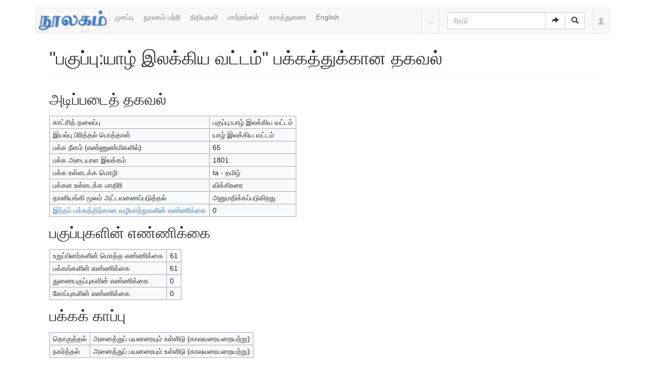

--- FILE ---
content_type: text/html; charset=UTF-8
request_url: https://noolaham.org/wiki/index.php?title=%E0%AE%AA%E0%AE%95%E0%AF%81%E0%AE%AA%E0%AF%8D%E0%AE%AA%E0%AF%81:%E0%AE%AF%E0%AE%BE%E0%AE%B4%E0%AF%8D_%E0%AE%87%E0%AE%B2%E0%AE%95%E0%AF%8D%E0%AE%95%E0%AE%BF%E0%AE%AF_%E0%AE%B5%E0%AE%9F%E0%AF%8D%E0%AE%9F%E0%AE%AE%E0%AF%8D&action=info
body_size: 6034
content:
<!DOCTYPE html>
<html class="client-nojs" lang="ta" dir="ltr">
<head>
<meta charset="UTF-8"/>
<title>"பகுப்பு:யாழ் இலக்கிய வட்டம்" பக்கத்துக்கான தகவல் - நூலகம்</title>
<script>document.documentElement.className = document.documentElement.className.replace( /(^|\s)client-nojs(\s|$)/, "$1client-js$2" );</script>
<script>(window.RLQ=window.RLQ||[]).push(function(){mw.config.set({"wgCanonicalNamespace":"Category","wgCanonicalSpecialPageName":false,"wgNamespaceNumber":14,"wgPageName":"பகுப்பு:யாழ்_இலக்கிய_வட்டம்","wgTitle":"யாழ் இலக்கிய வட்டம்","wgCurRevisionId":53204,"wgRevisionId":0,"wgArticleId":1801,"wgIsArticle":false,"wgIsRedirect":false,"wgAction":"info","wgUserName":null,"wgUserGroups":["*"],"wgCategories":[],"wgBreakFrames":true,"wgPageContentLanguage":"ta","wgPageContentModel":"wikitext","wgSeparatorTransformTable":["",""],"wgDigitTransformTable":["",""],"wgDefaultDateFormat":"dmy","wgMonthNames":["","ஜனவரி","பெப்ரவரி","மார்ச்","ஏப்ரல்","மே","சூன்","சூலை","ஆகத்து","செப்டம்பர்","அக்டோபர்","நவம்பர்","டிசம்பர்"],"wgMonthNamesShort":["","ஜன","பெப்","மார்","ஏப்","மே","ஜூன்","ஜூலை","ஆக","செப்","அக்","நவ","டிச"],"wgRelevantPageName":"பகுப்பு:யாழ்_இலக்கிய_வட்டம்","wgRelevantArticleId":1801,"wgRequestId":"4d46eb13e44c06a1806ebc70","wgIsProbablyEditable":false,"wgRelevantPageIsProbablyEditable":false,"wgRestrictionEdit":[],"wgRestrictionMove":[],"wgWikiEditorEnabledModules":{"toolbar":true,"preview":false,"publish":false}});mw.loader.state({"site.styles":"ready","noscript":"ready","user.styles":"ready","user":"ready","user.options":"loading","user.tokens":"loading","ext.bootstrap.styles":"ready"});mw.loader.implement("user.options@1ncb12w",function($,jQuery,require,module){mw.user.options.set({"variant":"ta"});});mw.loader.implement("user.tokens@10jnhdh",function ( $, jQuery, require, module ) {
mw.user.tokens.set({"editToken":"+\\","patrolToken":"+\\","watchToken":"+\\","csrfToken":"+\\"});/*@nomin*/

});mw.loader.load(["site","mediawiki.page.startup","mediawiki.user","mediawiki.hidpi","mediawiki.page.ready","mediawiki.searchSuggest","ext.bootstrap.scripts"]);});</script>
<link rel="stylesheet" href="/wiki/load.php?debug=false&amp;lang=ta&amp;modules=ext.bootstrap.styles&amp;only=styles&amp;skin=chameleon"/>
<script async="" src="/wiki/load.php?debug=false&amp;lang=ta&amp;modules=startup&amp;only=scripts&amp;skin=chameleon"></script>
<meta name="ResourceLoaderDynamicStyles" content=""/>
<link rel="stylesheet" href="/wiki/load.php?debug=false&amp;lang=ta&amp;modules=site.styles&amp;only=styles&amp;skin=chameleon"/>
<meta name="generator" content="MediaWiki 1.30.0"/>
<meta name="robots" content="noindex,nofollow"/>
<meta name="viewport" content="width=device-width, initial-scale=1.0"/>
<link rel="shortcut icon" href="/favicon.ico"/>
<link rel="search" type="application/opensearchdescription+xml" href="/wiki/opensearch_desc.php" title="நூலகம் (ta)"/>
<link rel="EditURI" type="application/rsd+xml" href="https://noolaham.org/wiki/api.php?action=rsd"/>
<link rel="alternate" type="application/atom+xml" title="நூலகம் ஆட்டம் (Atom) ஓடை" href="/wiki/index.php?title=%E0%AE%9A%E0%AE%BF%E0%AE%B1%E0%AE%AA%E0%AF%8D%E0%AE%AA%E0%AF%81:RecentChanges&amp;feed=atom"/>

<script>
(function(i,s,o,g,r,a,m){i.GoogleAnalyticsObject=r;i[r]=i[r]||function(){(i[r].q=i[r].q||[]).push(arguments)},i[r].l=1*new Date();a=s.createElement(o),m=s.getElementsByTagName(o)[0];a.async=1;a.src=g;m.parentNode.insertBefore(a,m)})(window,document,"script","//www.google-analytics.com/analytics.js","ga");ga("create","UA-75845063-1","auto");ga("send","pageview")
</script>
<!--[if lt IE 9]><script src="/resources/lib/html5shiv/html5shiv.min.js"></script><![endif]-->
</head>
<body class="mediawiki ltr sitedir-ltr mw-hide-empty-elt ns-14 ns-subject page-பகுப்பு_யாழ்_இலக்கிய_வட்டம் rootpage-பகுப்பு_யாழ்_இலக்கிய_வட்டம் layout-navhead skin-chameleon action-info">
	<div class="container">
		<div class="row">
			<div class="col-lg-12">
				<!-- navigation bar -->
				<nav class="navbar navbar-default p-navbar" role="navigation" id="mw-navigation">
					<div class="container-fluid">
						<div class="navbar-header">

							<button type="button" class="navbar-toggle collapsed" data-toggle="collapse" data-target="#mw-navigation-collapse">
								<span class="sr-only">Toggle navigation</span>
								<span class="icon-bar"></span><span class="icon-bar"></span><span class="icon-bar"></span>
							</button>

							<!-- logo and main page link -->
							<div id="p-logo" class="p-logo navbar-brand" role="banner">
								<a href="/wiki/index.php/%E0%AE%AE%E0%AF%81%E0%AE%A4%E0%AE%B1%E0%AF%8D_%E0%AE%AA%E0%AE%95%E0%AF%8D%E0%AE%95%E0%AE%AE%E0%AF%8D" title="முதற் பக்கம்"><img src="/wiki/images/noolaham_digital_library_logo.jpg" alt="நூலகம்"/></a>
							</div>


						</div>

						<div class="collapse navbar-collapse" id="mw-navigation-collapse"><ul class="nav navbar-nav">
							<!-- navigation -->
							<li id="n-.E0.AE.AE.E0.AF.81.E0.AE.95.E0.AE.AA.E0.AF.8D.E0.AE.AA.E0.AF.81"><a href="/wiki/index.php/%E0%AE%AE%E0%AF%81%E0%AE%A4%E0%AE%B1%E0%AF%8D_%E0%AE%AA%E0%AE%95%E0%AF%8D%E0%AE%95%E0%AE%AE%E0%AF%8D">முகப்பு</a></li>
							<li id="n-.E0.AE.A8.E0.AF.82.E0.AE.B2.E0.AE.95.E0.AE.AE.E0.AF.8D-.E0.AE.AA.E0.AE.B1.E0.AF.8D.E0.AE.B1.E0.AE.BF"><a href="http://noolahamfoundation.org" rel="nofollow">நூலகம் பற்றி</a></li>
							<li id="n-.E0.AE.A8.E0.AE.BF.E0.AE.A4.E0.AE.BF.E0.AE.AF.E0.AF.81.E0.AE.A4.E0.AE.B5.E0.AE.BF"><a href="https://noolaham.foundation/wiki/index.php/Contribute" rel="nofollow">நிதியுதவி</a></li>
							<li id="n-.E0.AE.AE.E0.AE.BE.E0.AE.B1.E0.AF.8D.E0.AE.B1.E0.AE.99.E0.AF.8D.E0.AE.95.E0.AE.B3.E0.AF.8D"><a href="/wiki/index.php/%E0%AE%9A%E0%AE%BF%E0%AE%B1%E0%AE%AA%E0%AF%8D%E0%AE%AA%E0%AF%81:RecentChanges">மாற்றங்கள்</a></li>
							<li id="n-.E0.AE.89.E0.AE.9A.E0.AE.BE.E0.AE.A4.E0.AF.8D.E0.AE.A4.E0.AF.81.E0.AE.A3.E0.AF.88"><a href="/wiki/index.php/%E0%AE%A8%E0%AF%82%E0%AE%B2%E0%AE%95%E0%AE%AE%E0%AF%8D:%E0%AE%89%E0%AE%9A%E0%AE%BE%E0%AE%A4%E0%AF%8D%E0%AE%A4%E0%AF%81%E0%AE%A3%E0%AF%88">உசாத்துணை</a></li>
							<li id="n-English"><a href="https://noolaham.org/wiki/index.php?title=%E0%AE%AA%E0%AE%95%E0%AF%81%E0%AE%AA%E0%AF%8D%E0%AE%AA%E0%AF%81:%E0%AE%AF%E0%AE%BE%E0%AE%B4%E0%AF%8D_%E0%AE%87%E0%AE%B2%E0%AE%95%E0%AF%8D%E0%AE%95%E0%AE%BF%E0%AE%AF_%E0%AE%B5%E0%AE%9F%E0%AF%8D%E0%AE%9F%E0%AE%AE%E0%AF%8D&amp;uselang=en" rel="nofollow">English</a></li></ul>

							<div class="navbar-right-aligned">
								<!-- page tools -->
								<ul class="navbar-tools navbar-nav" >
									<li class="navbar-tools-tools dropdown">
										<a data-toggle="dropdown" class="dropdown-toggle" href="#" title="பக்கக் கருவிகள்" ><span>...</span></a>
										<!-- Content navigation -->
										<ul class="p-contentnavigation dropdown-menu" id="p-contentnavigation">
											<!-- namespaces -->
											<li id="ca-nstab-category" class="selected"><a href="/wiki/index.php/%E0%AE%AA%E0%AE%95%E0%AF%81%E0%AE%AA%E0%AF%8D%E0%AE%AA%E0%AF%81:%E0%AE%AF%E0%AE%BE%E0%AE%B4%E0%AF%8D_%E0%AE%87%E0%AE%B2%E0%AE%95%E0%AF%8D%E0%AE%95%E0%AE%BF%E0%AE%AF_%E0%AE%B5%E0%AE%9F%E0%AF%8D%E0%AE%9F%E0%AE%AE%E0%AF%8D" title="பகுப்புப் பக்கத்தை பார்க்க [c]" accesskey="c" class="selected">பகுப்பு</a></li>
											<li id="ca-talk" class="new"><a href="/wiki/index.php?title=%E0%AE%AA%E0%AE%95%E0%AF%81%E0%AE%AA%E0%AF%8D%E0%AE%AA%E0%AF%81_%E0%AE%AA%E0%AF%87%E0%AE%9A%E0%AF%8D%E0%AE%9A%E0%AF%81:%E0%AE%AF%E0%AE%BE%E0%AE%B4%E0%AF%8D_%E0%AE%87%E0%AE%B2%E0%AE%95%E0%AF%8D%E0%AE%95%E0%AE%BF%E0%AE%AF_%E0%AE%B5%E0%AE%9F%E0%AF%8D%E0%AE%9F%E0%AE%AE%E0%AF%8D&amp;action=edit&amp;redlink=1" rel="discussion" title="உள்ளடக்கப் பக்கம் தொடர்பான உரையாடல் பக்கம் [t]" accesskey="t" class="new">உரையாடல்</a></li>
											<!-- views -->
											<li id="ca-viewsource"><a href="/wiki/index.php?title=%E0%AE%AA%E0%AE%95%E0%AF%81%E0%AE%AA%E0%AF%8D%E0%AE%AA%E0%AF%81:%E0%AE%AF%E0%AE%BE%E0%AE%B4%E0%AF%8D_%E0%AE%87%E0%AE%B2%E0%AE%95%E0%AF%8D%E0%AE%95%E0%AE%BF%E0%AE%AF_%E0%AE%B5%E0%AE%9F%E0%AF%8D%E0%AE%9F%E0%AE%AE%E0%AF%8D&amp;action=edit" title="இப்பக்கம் காக்கப்பட்டுள்ளது. நீங்கள் இதன் மூலத்தைப் பார்க்கலாம். [e]" accesskey="e">மூலத்தைப் பார்</a></li>
											<li id="ca-history"><a href="/wiki/index.php?title=%E0%AE%AA%E0%AE%95%E0%AF%81%E0%AE%AA%E0%AF%8D%E0%AE%AA%E0%AF%81:%E0%AE%AF%E0%AE%BE%E0%AE%B4%E0%AF%8D_%E0%AE%87%E0%AE%B2%E0%AE%95%E0%AF%8D%E0%AE%95%E0%AE%BF%E0%AE%AF_%E0%AE%B5%E0%AE%9F%E0%AF%8D%E0%AE%9F%E0%AE%AE%E0%AF%8D&amp;action=history" title="இப்பக்கத்தின் பழைய பதிப்புகள். [h]" accesskey="h">வரலாறு</a></li>
										</ul>
									</li>
								</ul>

								<!-- search form -->
								<div  id="p-search" class="p-search navbar-form" role="search">
									<form  id="searchform" class="mw-search form-inline" action="/wiki/index.php">
										<input type="hidden" name="title" value="சிறப்பு:Search" />
										<div class="input-group">
											<input name="search" placeholder="தேடு" title="நூலகம்-இல் தேடுக [f]" accesskey="f" id="searchInput" class="form-control"/>
											<div class="input-group-btn">
												<button value="செல்" id="searchGoButton" name="go" type="submit" class="searchGoButton btn btn-default" title="இப்பெயரைக் கொண்டப் பக்கம் இருப்பின் அதற்கு நேரடியாகச் செல்க"><span class="glyphicon glyphicon-share-alt"></span></button>
												<button value="தேடுக" id="mw-searchButton" name="fulltext" type="submit" class="mw-searchButton btn btn-default" title="இச்சொற்களைக் கொண்டப் பக்கங்களைத் தேடுக"><span class="glyphicon glyphicon-search"></span></button>
											</div>
										</div>
									</form>
								</div>

								<!-- personal tools -->
								<ul class="navbar-tools navbar-nav" >
									<li class="dropdown navbar-tools-tools">
										<a class="dropdown-toggle navbar-usernotloggedin" href="#" data-toggle="dropdown" title="தாங்கள் புகு பதியவில்லை." ><span class="glyphicon glyphicon-user"></span></a>
										<ul class="p-personal-tools dropdown-menu dropdown-menu-right" >
											<li id="pt-login"><a href="/wiki/index.php?title=%E0%AE%9A%E0%AE%BF%E0%AE%B1%E0%AE%AA%E0%AF%8D%E0%AE%AA%E0%AF%81:UserLogin&amp;returnto=%E0%AE%AA%E0%AE%95%E0%AF%81%E0%AE%AA%E0%AF%8D%E0%AE%AA%E0%AF%81%3A%E0%AE%AF%E0%AE%BE%E0%AE%B4%E0%AF%8D+%E0%AE%87%E0%AE%B2%E0%AE%95%E0%AF%8D%E0%AE%95%E0%AE%BF%E0%AE%AF+%E0%AE%B5%E0%AE%9F%E0%AF%8D%E0%AE%9F%E0%AE%AE%E0%AF%8D&amp;returntoquery=action%3Dinfo" title="நீங்கள் புகுபதிகை செய்ய ஊக்குவிக்கப்படுகிறீர்கள், ஆனால் இது கட்டாயமன்று. [o]" accesskey="o">உள்நுழை</a></li>
										</ul>
									</li>
								</ul>

							</div> <!-- navbar-right-aligned -->
						</div><!-- /.navbar-collapse -->
					</div>
				</nav>

			</div>
		</div>
		<div class="row">
			<div class="col-lg-12">

			</div>
		</div>
		<div class="row">
			<div class="col-lg-12">
				<!-- start the content area -->
				<div id="content" class="mw-body"><a id="top"></a>
					<div id="mw-indicators" class="mw-indicators"></div>
					<div  id="mw-js-message" style="display:none;"></div>
					<div class ="contentHeader">
						<!-- title of the page -->
						<h1 id="firstHeading" class="firstHeading">"பகுப்பு:யாழ் இலக்கிய வட்டம்" பக்கத்துக்கான தகவல்</h1>
						<!-- tagline; usually goes something like "From WikiName" primary purpose of this seems to be for printing to identify the source of the content -->
						<div id="siteSub">நூலகம் இல் இருந்து</div><div id="jump-to-nav" class="mw-jump">தாவிச் செல்ல:<a href="#mw-navigation">வழிசெலுத்தல்</a>, <a href="#p-search">தேடுக</a></div>
					</div>
					<div id="bodyContent">
						<!-- body text -->

						<div id="mw-content-text"><style>.mw-hiddenCategoriesExplanation { display: none; }</style>
<style>.mw-templatesUsedExplanation { display: none; }</style>
<h2 id="mw-pageinfo-header-basic"><span class="mw-headline" id=".E0.AE.85.E0.AE.9F.E0.AE.BF.E0.AE.AA.E0.AF.8D.E0.AE.AA.E0.AE.9F.E0.AF.88.E0.AE.A4.E0.AF.8D_.E0.AE.A4.E0.AE.95.E0.AE.B5.E0.AE.B2.E0.AF.8D">அடிப்படைத் தகவல்</span></h2>
<table class="wikitable mw-page-info">
<tr id="mw-pageinfo-display-title"><td style="vertical-align: top;">காட்சித் தலைப்பு</td><td>பகுப்பு:யாழ் இலக்கிய வட்டம்</td></tr>
<tr id="mw-pageinfo-default-sort"><td style="vertical-align: top;">இயல்பு பிரித்தல் பொத்தான்</td><td>யாழ் இலக்கிய வட்டம்</td></tr>
<tr id="mw-pageinfo-length"><td style="vertical-align: top;">பக்க நீளம் (எண்ணுண்மிகளில்)</td><td>65</td></tr>
<tr id="mw-pageinfo-article-id"><td style="vertical-align: top;">பக்க அடையாள இலக்கம்</td><td>1801</td></tr>
<tr><td style="vertical-align: top;">பக்க உள்ளடக்க மொழி</td><td>ta - தமிழ்</td></tr>
<tr id="mw-pageinfo-content-model"><td style="vertical-align: top;">பக்கள உள்ளடக்க மாதிரி</td><td>விக்கிஉரை</td></tr>
<tr id="mw-pageinfo-robot-policy"><td style="vertical-align: top;">தானியங்கி மூலம் அட்டவணைப்படுத்தல்</td><td>அனுமதிக்கப்படுகிறது</td></tr>
<tr><td style="vertical-align: top;"><a href="/wiki/index.php?title=%E0%AE%9A%E0%AE%BF%E0%AE%B1%E0%AE%AA%E0%AF%8D%E0%AE%AA%E0%AF%81:WhatLinksHere/%E0%AE%AA%E0%AE%95%E0%AF%81%E0%AE%AA%E0%AF%8D%E0%AE%AA%E0%AF%81:%E0%AE%AF%E0%AE%BE%E0%AE%B4%E0%AF%8D_%E0%AE%87%E0%AE%B2%E0%AE%95%E0%AF%8D%E0%AE%95%E0%AE%BF%E0%AE%AF_%E0%AE%B5%E0%AE%9F%E0%AF%8D%E0%AE%9F%E0%AE%AE%E0%AF%8D&amp;hidelinks=1&amp;hidetrans=1" title="சிறப்பு:WhatLinksHere/பகுப்பு:யாழ் இலக்கிய வட்டம்">இந்தப் பக்கத்திற்கான வழிமாற்றுகளின் எண்ணிக்கை</a></td><td>0</td></tr>
</table>
<h2 id="mw-pageinfo-category-info"><span class="mw-headline" id=".E0.AE.AA.E0.AE.95.E0.AF.81.E0.AE.AA.E0.AF.8D.E0.AE.AA.E0.AF.81.E0.AE.95.E0.AE.B3.E0.AE.BF.E0.AE.A9.E0.AF.8D_.E0.AE.8E.E0.AE.A3.E0.AF.8D.E0.AE.A3.E0.AE.BF.E0.AE.95.E0.AF.8D.E0.AE.95.E0.AF.88">பகுப்புகளின் எண்ணிக்கை</span></h2>
<table class="wikitable mw-page-info">
<tr id="mw-pageinfo-category-total"><td style="vertical-align: top;">உறுப்பினர்களின் மொத்த எண்ணிக்கை</td><td>61</td></tr>
<tr id="mw-pageinfo-category-pages"><td style="vertical-align: top;">பக்கங்களின் எண்ணிக்கை</td><td>61</td></tr>
<tr id="mw-pageinfo-category-subcats"><td style="vertical-align: top;">துணைபகுப்புகளின் எண்ணிக்கை</td><td>0</td></tr>
<tr id="mw-pageinfo-category-files"><td style="vertical-align: top;">கோப்புகளின் எண்ணிக்கை</td><td>0</td></tr>
</table>
<h2 id="mw-pageinfo-header-restrictions"><span class="mw-headline" id=".E0.AE.AA.E0.AE.95.E0.AF.8D.E0.AE.95.E0.AE.95.E0.AF.8D_.E0.AE.95.E0.AE.BE.E0.AE.AA.E0.AF.8D.E0.AE.AA.E0.AF.81">பக்கக் காப்பு</span></h2>
<table class="wikitable mw-page-info">
<tr id="mw-restriction-edit"><td style="vertical-align: top;">தொகுத்தல்</td><td>அனைத்துப் பயனரையும் உள்ளிடு (காலவரையறையற்று)</td></tr>
<tr id="mw-restriction-move"><td style="vertical-align: top;">நகர்த்தல்</td><td>அனைத்துப் பயனரையும் உள்ளிடு (காலவரையறையற்று)</td></tr>
</table>
<h2 id="mw-pageinfo-header-edits"><span class="mw-headline" id=".E0.AE.A4.E0.AF.8A.E0.AE.95.E0.AF.81.E0.AE.AA.E0.AF.8D.E0.AE.AA.E0.AF.81_.E0.AE.B5.E0.AE.B0.E0.AE.B2.E0.AE.BE.E0.AE.B1.E0.AF.81">தொகுப்பு வரலாறு</span></h2>
<table class="wikitable mw-page-info">
<tr id="mw-pageinfo-firstuser"><td style="vertical-align: top;">பக்க உருவாக்குநர்</td><td><a href="/wiki/index.php/%E0%AE%AA%E0%AE%AF%E0%AE%A9%E0%AE%B0%E0%AF%8D:Shaseevan" class="mw-userlink" title="பயனர்:Shaseevan"><bdi>Shaseevan</bdi></a> <span class="mw-usertoollinks">(<a href="/wiki/index.php/%E0%AE%AA%E0%AE%AF%E0%AE%A9%E0%AE%B0%E0%AF%8D_%E0%AE%AA%E0%AF%87%E0%AE%9A%E0%AF%8D%E0%AE%9A%E0%AF%81:Shaseevan" class="mw-usertoollinks-talk" title="பயனர் பேச்சு:Shaseevan">பேச்சு</a> | <a href="/wiki/index.php/%E0%AE%9A%E0%AE%BF%E0%AE%B1%E0%AE%AA%E0%AF%8D%E0%AE%AA%E0%AF%81:Contributions/Shaseevan" class="mw-usertoollinks-contribs" title="சிறப்பு:Contributions/Shaseevan">பங்களிப்புகள்</a>)</span></td></tr>
<tr id="mw-pageinfo-firsttime"><td style="vertical-align: top;">பக்கம் உருவாக்கப்பட்ட காலம்</td><td><a href="/wiki/index.php?title=%E0%AE%AA%E0%AE%95%E0%AF%81%E0%AE%AA%E0%AF%8D%E0%AE%AA%E0%AF%81:%E0%AE%AF%E0%AE%BE%E0%AE%B4%E0%AF%8D_%E0%AE%87%E0%AE%B2%E0%AE%95%E0%AF%8D%E0%AE%95%E0%AE%BF%E0%AE%AF_%E0%AE%B5%E0%AE%9F%E0%AF%8D%E0%AE%9F%E0%AE%AE%E0%AF%8D&amp;oldid=3353" title="பகுப்பு:யாழ் இலக்கிய வட்டம்">13:34, 28 ஜனவரி 2008</a></td></tr>
<tr id="mw-pageinfo-lastuser"><td style="vertical-align: top;">அண்மைய தொகுப்பாளர்</td><td><a href="/wiki/index.php/%E0%AE%AA%E0%AE%AF%E0%AE%A9%E0%AE%B0%E0%AF%8D:Gopi" class="mw-userlink" title="பயனர்:Gopi"><bdi>Gopi</bdi></a> <span class="mw-usertoollinks">(<a href="/wiki/index.php/%E0%AE%AA%E0%AE%AF%E0%AE%A9%E0%AE%B0%E0%AF%8D_%E0%AE%AA%E0%AF%87%E0%AE%9A%E0%AF%8D%E0%AE%9A%E0%AF%81:Gopi" class="mw-usertoollinks-talk" title="பயனர் பேச்சு:Gopi">பேச்சு</a> | <a href="/wiki/index.php/%E0%AE%9A%E0%AE%BF%E0%AE%B1%E0%AE%AA%E0%AF%8D%E0%AE%AA%E0%AF%81:Contributions/Gopi" class="mw-usertoollinks-contribs" title="சிறப்பு:Contributions/Gopi">பங்களிப்புகள்</a>)</span></td></tr>
<tr id="mw-pageinfo-lasttime"><td style="vertical-align: top;">சமீபத்திய தொகுப்பின் தேதி</td><td><a href="/wiki/index.php?title=%E0%AE%AA%E0%AE%95%E0%AF%81%E0%AE%AA%E0%AF%8D%E0%AE%AA%E0%AF%81:%E0%AE%AF%E0%AE%BE%E0%AE%B4%E0%AF%8D_%E0%AE%87%E0%AE%B2%E0%AE%95%E0%AF%8D%E0%AE%95%E0%AE%BF%E0%AE%AF_%E0%AE%B5%E0%AE%9F%E0%AF%8D%E0%AE%9F%E0%AE%AE%E0%AF%8D&amp;oldid=53204" title="பகுப்பு:யாழ் இலக்கிய வட்டம்">04:53, 14 நவம்பர் 2010</a></td></tr>
<tr id="mw-pageinfo-edits"><td style="vertical-align: top;">மொத்தத் தொகுப்புகளின் எண்ணிக்கை:</td><td>2</td></tr>
<tr id="mw-pageinfo-authors"><td style="vertical-align: top;">சாதகமான அம்சங்களை பெற்றிருக்கும் மொத்த தொகுப்பாளர்களின் எண்ணிக்கை</td><td>2</td></tr>
<tr id="mw-pageinfo-recent-edits"><td style="vertical-align: top;">அண்மைய தொகுப்புகளின் எண்ணிக்கை (கடைசி 90 நாட்கள்-க்குள்)</td><td>0</td></tr>
<tr id="mw-pageinfo-recent-authors"><td style="vertical-align: top;">சாதகமான அம்சங்களை பெற்றிருக்கும் அண்மைய தொகுப்பாளர்களின் எண்ணிக்கை</td><td>0</td></tr>
</table>
</div><div class="printfooter">
"<a dir="ltr" href="https://noolaham.org/wiki/index.php/பகுப்பு:யாழ்_இலக்கிய_வட்டம்">https://noolaham.org/wiki/index.php/பகுப்பு:யாழ்_இலக்கிய_வட்டம்</a>" இருந்து மீள்விக்கப்பட்டது</div>

						<!-- end body text -->
					</div>
					<!-- category links -->
					<div id="catlinks" class="catlinks catlinks-allhidden" data-mw="interface"></div>
				</div>
			</div>
		</div>
		<div class="row">
			<div class="col-lg-12">
				<!-- கருவிகள்-->
				<nav class="navbar navbar-default p-tb " id="p-tb"  >
					<ul class="nav navbar-nav small">
						<li id="t-whatlinkshere"><a href="/wiki/index.php/%E0%AE%9A%E0%AE%BF%E0%AE%B1%E0%AE%AA%E0%AF%8D%E0%AE%AA%E0%AF%81:WhatLinksHere/%E0%AE%AA%E0%AE%95%E0%AF%81%E0%AE%AA%E0%AF%8D%E0%AE%AA%E0%AF%81:%E0%AE%AF%E0%AE%BE%E0%AE%B4%E0%AF%8D_%E0%AE%87%E0%AE%B2%E0%AE%95%E0%AF%8D%E0%AE%95%E0%AE%BF%E0%AE%AF_%E0%AE%B5%E0%AE%9F%E0%AF%8D%E0%AE%9F%E0%AE%AE%E0%AF%8D" title="இங்கே இணைக்கப்பட்ட எல்லா விக்கிப் பக்கங்களின் பட்டியல் [j]" accesskey="j">இப்பக்கத்தை இணைத்தவை</a></li>
						<li id="t-recentchangeslinked"><a href="/wiki/index.php/%E0%AE%9A%E0%AE%BF%E0%AE%B1%E0%AE%AA%E0%AF%8D%E0%AE%AA%E0%AF%81:RecentChangesLinked/%E0%AE%AA%E0%AE%95%E0%AF%81%E0%AE%AA%E0%AF%8D%E0%AE%AA%E0%AF%81:%E0%AE%AF%E0%AE%BE%E0%AE%B4%E0%AF%8D_%E0%AE%87%E0%AE%B2%E0%AE%95%E0%AF%8D%E0%AE%95%E0%AE%BF%E0%AE%AF_%E0%AE%B5%E0%AE%9F%E0%AF%8D%E0%AE%9F%E0%AE%AE%E0%AF%8D" rel="nofollow" title="இப்பக்கத்துடன் இணைக்கப்பட்ட பக்கங்களில் மாற்றங்கள் [k]" accesskey="k">தொடர்பான மாற்றங்கள்</a></li>
						<li id="t-specialpages"><a href="/wiki/index.php/%E0%AE%9A%E0%AE%BF%E0%AE%B1%E0%AE%AA%E0%AF%8D%E0%AE%AA%E0%AF%81:SpecialPages" title="அனைத்துச் சிறப்புப் பக்கங்களின் பட்டியல் [q]" accesskey="q">சிறப்புப் பக்கங்கள்</a></li>
						<li id="t-info"><a href="/wiki/index.php?title=%E0%AE%AA%E0%AE%95%E0%AF%81%E0%AE%AA%E0%AF%8D%E0%AE%AA%E0%AF%81:%E0%AE%AF%E0%AE%BE%E0%AE%B4%E0%AF%8D_%E0%AE%87%E0%AE%B2%E0%AE%95%E0%AF%8D%E0%AE%95%E0%AE%BF%E0%AE%AF_%E0%AE%B5%E0%AE%9F%E0%AF%8D%E0%AE%9F%E0%AE%AE%E0%AF%8D&amp;action=info" title="இப்பக்கத்தைப்பற்றி மேலதிக விபரம்">பக்கத் தகவல்</a></li>
						
					</ul>
				</nav>

			</div>
		</div>
		<div class="row">
			<div class="col-lg-12">
				<!-- footer links -->
				<ul class="footer-info list-unstyled small" id="footer-info">
			</ul>

			</div>
		</div>
		<div class="row">
			<div class="col-lg-6">
				<!-- places -->
				<ul class="list-inline footer-places " id="footer-places">
					<li><small><a href="/wiki/index.php/%E0%AE%A8%E0%AF%82%E0%AE%B2%E0%AE%95%E0%AE%AE%E0%AF%8D:%E0%AE%A4%E0%AE%95%E0%AE%B5%E0%AE%B2%E0%AF%8D_%E0%AE%AA%E0%AE%BE%E0%AE%A4%E0%AF%81%E0%AE%95%E0%AE%BE%E0%AE%AA%E0%AF%8D%E0%AE%AA%E0%AF%81" title="நூலகம்:தகவல் பாதுகாப்பு">தகவல் பாதுகாப்பு</a></small></li>
					<li><small><a href="/wiki/index.php/%E0%AE%A8%E0%AF%82%E0%AE%B2%E0%AE%95%E0%AE%AE%E0%AF%8D:%E0%AE%B5%E0%AE%BF%E0%AE%B5%E0%AE%B0%E0%AE%AE%E0%AF%8D" title="நூலகம்:விவரம்">நூலகம் பற்றி</a></small></li>
					<li><small><a href="/wiki/index.php/%E0%AE%A8%E0%AF%82%E0%AE%B2%E0%AE%95%E0%AE%AE%E0%AF%8D:%E0%AE%AA%E0%AF%8A%E0%AE%A4%E0%AF%81%E0%AE%B5%E0%AE%BE%E0%AE%A9_%E0%AE%AA%E0%AF%8A%E0%AE%B1%E0%AF%81%E0%AE%AA%E0%AF%8D%E0%AE%AA%E0%AF%81%E0%AE%A4%E0%AF%8D_%E0%AE%A4%E0%AF%81%E0%AE%B1%E0%AE%AA%E0%AF%8D%E0%AE%AA%E0%AF%81%E0%AE%95%E0%AE%B3%E0%AF%8D" title="நூலகம்:பொதுவான பொறுப்புத் துறப்புகள்">பொறுப்புத் துறப்புகள்</a></small></li>
				</ul>

			</div>
			<div class="col-lg-6">
				<!-- footer icons -->
				<ul class="list-inline pull-right footer-icons " id="footer-icons" >
					<!-- poweredby -->
					<li><a href="//www.mediawiki.org/"><img src="/wiki/resources/assets/poweredby_mediawiki_88x31.png" alt="Powered by MediaWiki" srcset="/wiki/resources/assets/poweredby_mediawiki_132x47.png 1.5x, /wiki/resources/assets/poweredby_mediawiki_176x62.png 2x" width="88" height="31"/></a></li>
				</ul>

			</div>
		</div>
	</div><script>(window.RLQ=window.RLQ||[]).push(function(){mw.config.set({"wgBackendResponseTime":3884});});</script></body>
</html>